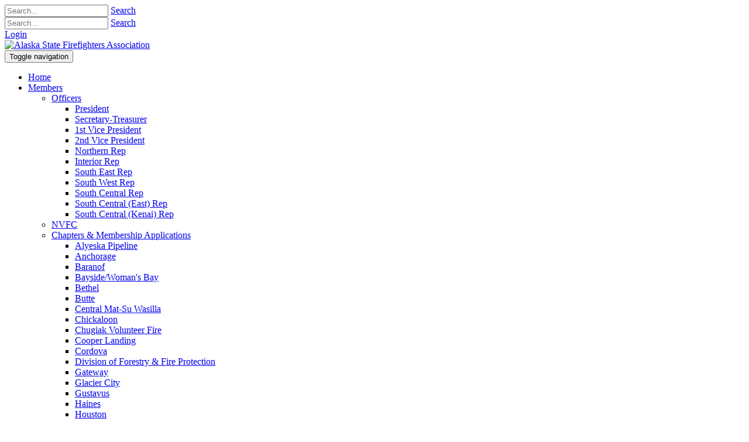

--- FILE ---
content_type: text/html; charset=utf-8
request_url: http://alaskastatefirefighters.org/Members/Officers/President.aspx
body_size: 9918
content:
<!DOCTYPE html>
<html  lang="en-US">
<head id="Head"><meta content="text/html; charset=UTF-8" http-equiv="Content-Type" />
<meta name="REVISIT-AFTER" content="1 DAYS" />
<meta name="RATING" content="GENERAL" />
<meta name="RESOURCE-TYPE" content="DOCUMENT" />
<meta content="text/javascript" http-equiv="Content-Script-Type" />
<meta content="text/css" http-equiv="Content-Style-Type" />
<title>
	Alaska State Firefighters Association President Jennifer Stubblefield
</title><meta id="MetaDescription" name="description" content="Alaska State Firefighters Association President Jennifer Stubblefield" /><meta id="MetaKeywords" name="keywords" content="Alaska State Firefighters Association President Jennifer Stubblefield" /><meta id="MetaRobots" name="robots" content="INDEX, FOLLOW" /><link href="/Resources/Shared/stylesheets/dnndefault/7.0.0/default.css?cdv=248" type="text/css" rel="stylesheet"/><link href="/Resources/Search/SearchSkinObjectPreview.css?cdv=248" type="text/css" rel="stylesheet"/><link href="/Portals/_default/skins/xcillion/bootstrap/css/bootstrap.min.css?cdv=248" type="text/css" rel="stylesheet"/><link href="/Resources/Shared/Components/CookieConsent/cookieconsent.min.css?cdv=248" type="text/css" rel="stylesheet"/><link href="/Portals/_default/skins/xcillion/css/jquery.smartmenus.bootstrap.css?cdv=248" type="text/css" rel="stylesheet"/><link href="/Portals/_default/skins/xcillion/Menus/MainMenu/MainMenu.css?cdv=248" type="text/css" rel="stylesheet"/><link href="/Portals/_default/skins/xcillion/skin.css?cdv=248" type="text/css" rel="stylesheet"/><link href="/Portals/0/portal.css?cdv=248" type="text/css" rel="stylesheet"/><script src="/Resources/libraries/jQuery/03_05_01/jquery.js?cdv=248" type="text/javascript"></script><script src="/Resources/libraries/jQuery-Migrate/03_02_00/jquery-migrate.js?cdv=248" type="text/javascript"></script><script src="/Resources/libraries/jQuery-UI/01_12_01/jquery-ui.js?cdv=248" type="text/javascript"></script><link rel='SHORTCUT ICON' href='/Portals/0/Images/favicon.ico?ver=iCq_l6raS5k9cUeOqMXg6Q%3d%3d' type='image/x-icon' />     
        
			    <script type="text/javascript">
			      var _gaq = _gaq || [];
			      _gaq.push(['_setAccount', 'G-DMBT5LND90']);
			      _gaq.push(['_trackPageview']);
			 
			      (function() {
				    var ga = document.createElement('script'); ga.type = 'text/javascript'; ga.async = true;
				    ga.src = ('https:' == document.location.protocol ? 'https://ssl' : 'http://www') + '.google-analytics.com/ga.js';
				    var s = document.getElementsByTagName('script')[0]; s.parentNode.insertBefore(ga, s);
			      })();
			    </script>
        
		       
          <!-- Google Tag Manager -->
          <script>(function(w,d,s,l,i){w[l]=w[l]||[];w[l].push({'gtm.start':
          new Date().getTime(),event:'gtm.js'});var f=d.getElementsByTagName(s)[0],
          j=d.createElement(s),dl=l!='dataLayer'?'&l='+l:'';j.async=true;j.src=
          'https://www.googletagmanager.com/gtm.js?id='+i+dl;f.parentNode.insertBefore(j,f);
          })(window,document,'script','dataLayer','G-DMBT5LND90');</script>
          <!-- End Google Tag Manager -->
        <link href="http://www.akfirememorial.com/Members/Officers/President.aspx" rel="canonical" /><meta name="viewport" content="width=device-width,initial-scale=1" /></head>
<body id="Body">     
					<!-- Google Tag Manager (noscript) --> 
					<noscript><iframe src="https://www.googletagmanager.com/ns.html?id=G-DMBT5LND90"
					height="0" width="0" style="display:none;visibility:hidden"></iframe></noscript>
					<!-- End Google Tag Manager (noscript) -->
				

    <form method="post" action="/Members/Officers/President.aspx" id="Form" enctype="multipart/form-data">
<div class="aspNetHidden">
<input type="hidden" name="__EVENTTARGET" id="__EVENTTARGET" value="" />
<input type="hidden" name="__EVENTARGUMENT" id="__EVENTARGUMENT" value="" />
<input type="hidden" name="__VIEWSTATE" id="__VIEWSTATE" value="2HsH0DimbQao43QY6br2lPVxPfxAPoO2HqGk1CfKll8l7OBuPa1EYucBa+paoPHZE+96GBFfFROoOUqedJT1RtPH7o6YMGWqHgBE04JVQnBv67sK4XaZKvr6X7vhDagARJNx2Z/H15J6J+Y86HlKl6duMSnqW31UoeodtRWl9wdeYhB4Cb2tK2NiymVk3zv62kED/HASBtalHaIMpzeVv4FNphbTw1dbYiddPA==" />
</div>

<script type="text/javascript">
//<![CDATA[
var theForm = document.forms['Form'];
if (!theForm) {
    theForm = document.Form;
}
function __doPostBack(eventTarget, eventArgument) {
    if (!theForm.onsubmit || (theForm.onsubmit() != false)) {
        theForm.__EVENTTARGET.value = eventTarget;
        theForm.__EVENTARGUMENT.value = eventArgument;
        theForm.submit();
    }
}
//]]>
</script>


<script src="/WebResource.axd?d=pynGkmcFUV2NEJL1xiMDofVgbqTbdX_6AM3lnXnVf93U7F4212PlXbsaZlo1&amp;t=638285899360000000" type="text/javascript"></script>


<script src="/ScriptResource.axd?d=NJmAwtEo3IpGS393h4h67qQ35xP75D16uHWcCrCY_aGk7jLZOlfizcwz2IUb8x9PfZeOWIzh02XqrrqGZ3aFokS7KRZjIPcHBC7FKCe9iJg6lKZkDUbT8H8wiWsDN99fgJ-FIg2&amp;t=13798092" type="text/javascript"></script>
<script src="/ScriptResource.axd?d=dwY9oWetJoLlBVs8SfTRGhBZFbKO-wbPm5yqIf-gnlzukDUqX33bnKsjurFQ0yvwAZuwnpDZpB9USLZpKxgMpfjK3EpVSKRDk_o_cZZb18tRKCTiYw0DQxuaFjVidS3KwFjGlesciAxYyLrR0&amp;t=13798092" type="text/javascript"></script>
<div class="aspNetHidden">

	<input type="hidden" name="__VIEWSTATEGENERATOR" id="__VIEWSTATEGENERATOR" value="CA0B0334" />
	<input type="hidden" name="__VIEWSTATEENCRYPTED" id="__VIEWSTATEENCRYPTED" value="" />
	<input type="hidden" name="__EVENTVALIDATION" id="__EVENTVALIDATION" value="goa9FycQRtvEvLzdKEAXpbkQXegMTQbS1Sbw16BpA/hp51gIBpUOaoh+cXepEgdoNIoR03KseqRL7aIeIjHU2gCLEHN8e66lNPCsEvKyBBLWIzT5OwamSGqArMHmFsBcYd2hN4FB56ipVjjtaCztvY2m3cCdORG5ejBqnZqmQlPrlPtUL7QBCTGeojo5R0ulkQ1gvQ==" />
</div><script src="/js/dnn.js?cdv=248" type="text/javascript"></script><script src="/Resources/Shared/Components/CookieConsent/cookieconsent.min.js?cdv=248" type="text/javascript"></script><script src="/js/dnn.modalpopup.js?cdv=248" type="text/javascript"></script><script src="/Portals/_default/skins/xcillion/bootstrap/js/bootstrap.min.js?cdv=248" type="text/javascript"></script><script src="/Portals/_default/skins/xcillion/js/jquery.smartmenus.js?cdv=248" type="text/javascript"></script><script src="/Portals/_default/skins/xcillion/js/jquery.smartmenus.bootstrap.js?cdv=248" type="text/javascript"></script><script src="/Portals/_default/skins/xcillion/js/scripts.js?cdv=248" type="text/javascript"></script><script src="/js/dnncore.js?cdv=248" type="text/javascript"></script><script src="/js/dnn.cookieconsent.js?cdv=248" type="text/javascript"></script><script src="/Resources/Search/SearchSkinObjectPreview.js?cdv=248" type="text/javascript"></script><script src="/js/dnn.servicesframework.js?cdv=248" type="text/javascript"></script>
<script type="text/javascript">
//<![CDATA[
Sys.WebForms.PageRequestManager._initialize('ScriptManager', 'Form', [], [], [], 90, '');
//]]>
</script>

        
        
        

<!--[if lt IE 9]>
    <script src="https://cdnjs.cloudflare.com/ajax/libs/html5shiv/3.7.2/html5shiv.min.js"></script>
<![endif]-->

<div id="siteWrapper">

    <!-- UserControlPanel  -->
    <div id="topHeader">
        <div class="container">
            <div class="row">
                <div class="col-md-6">
                    <div id="search-top" class="pull-right small-screens hidden-sm hidden-md hidden-lg">
                        <span id="dnn_dnnSearch2_ClassicSearch">
    
    
    <span class="searchInputContainer" data-moreresults="See More Results" data-noresult="No Results Found">
        <input name="dnn$dnnSearch2$txtSearch" type="text" maxlength="255" size="20" id="dnn_dnnSearch2_txtSearch" class="NormalTextBox" aria-label="Search" autocomplete="off" placeholder="Search..." />
        <a class="dnnSearchBoxClearText" title="Clear search text"></a>
    </span>
    <a id="dnn_dnnSearch2_cmdSearch" class="SearchButton" href="javascript:__doPostBack(&#39;dnn$dnnSearch2$cmdSearch&#39;,&#39;&#39;)">Search</a>
</span>


<script type="text/javascript">
    $(function() {
        if (typeof dnn != "undefined" && typeof dnn.searchSkinObject != "undefined") {
            var searchSkinObject = new dnn.searchSkinObject({
                delayTriggerAutoSearch : 400,
                minCharRequiredTriggerAutoSearch : 2,
                searchType: 'S',
                enableWildSearch: true,
                cultureCode: 'en-US',
                portalId: -1
                }
            );
            searchSkinObject.init();
            
            
            // attach classic search
            var siteBtn = $('#dnn_dnnSearch2_SiteRadioButton');
            var webBtn = $('#dnn_dnnSearch2_WebRadioButton');
            var clickHandler = function() {
                if (siteBtn.is(':checked')) searchSkinObject.settings.searchType = 'S';
                else searchSkinObject.settings.searchType = 'W';
            };
            siteBtn.on('change', clickHandler);
            webBtn.on('change', clickHandler);
            
            
        }
    });
</script>

                    </div>
                </div>
            </div>
            <div class="row">
                <div class="col-md-12">
                    <div class="language">
                        <div class="language-object" >


</div>
                    </div>
                    <div class="search hidden-xs">
                        <span id="dnn_dnnSearch_ClassicSearch">
    
    
    <span class="searchInputContainer" data-moreresults="See More Results" data-noresult="No Results Found">
        <input name="dnn$dnnSearch$txtSearch" type="text" maxlength="255" size="20" id="dnn_dnnSearch_txtSearch" class="NormalTextBox" aria-label="Search" autocomplete="off" placeholder="Search..." />
        <a class="dnnSearchBoxClearText" title="Clear search text"></a>
    </span>
    <a id="dnn_dnnSearch_cmdSearch" class="SearchButton" href="javascript:__doPostBack(&#39;dnn$dnnSearch$cmdSearch&#39;,&#39;&#39;)">Search</a>
</span>


<script type="text/javascript">
    $(function() {
        if (typeof dnn != "undefined" && typeof dnn.searchSkinObject != "undefined") {
            var searchSkinObject = new dnn.searchSkinObject({
                delayTriggerAutoSearch : 400,
                minCharRequiredTriggerAutoSearch : 2,
                searchType: 'S',
                enableWildSearch: true,
                cultureCode: 'en-US',
                portalId: -1
                }
            );
            searchSkinObject.init();
            
            
            // attach classic search
            var siteBtn = $('#dnn_dnnSearch_SiteRadioButton');
            var webBtn = $('#dnn_dnnSearch_WebRadioButton');
            var clickHandler = function() {
                if (siteBtn.is(':checked')) searchSkinObject.settings.searchType = 'S';
                else searchSkinObject.settings.searchType = 'W';
            };
            siteBtn.on('change', clickHandler);
            webBtn.on('change', clickHandler);
            
            
        }
    });
</script>

                    </div>
                    
                    <a id="search-action" aria-label="Search"></a>
                    <div id="login" class="pull-right">
                        
<div id="dnn_dnnLogin_loginGroup" class="loginGroup">
    <a id="dnn_dnnLogin_enhancedLoginLink" title="Login" class="LoginLink" rel="nofollow" onclick="return dnnModal.show(&#39;http://alaskastatefirefighters.org/login.aspx?ReturnUrl=/Members/Officers/President.aspx&amp;popUp=true&#39;,/*showReturn*/true,300,650,true,&#39;&#39;)" href="http://alaskastatefirefighters.org/login.aspx?ReturnUrl=%2fMembers%2fOfficers%2fPresident.aspx">Login</a>
</div>
                        

                    </div>
                </div>
            </div>
        </div>
    </div>

    <!--Header -->
    <header role="banner">
        <div id="mainHeader-inner" class="container">
            <div class="navbar navbar-default" role="navigation">
                <div id="navbar-top-wrapper">
                    <div id="logo">
                        <span class="brand">
                            <a id="dnn_dnnLOGO_hypLogo" title="Alaska State Firefighters Association" aria-label="Alaska State Firefighters Association" href="http://alaskastatefirefighters.org/Home.aspx"><img id="dnn_dnnLOGO_imgLogo" src="/Portals/0/ASFA%20Patch%201.jpg?ver=FzZQhmoJ_KhOSk2R42KwRQ%3d%3d" alt="Alaska State Firefighters Association" /></a>
                        </span>
                    </div>
                </div>
                <!-- Brand and toggle get grouped for better mobile display -->
                <div class="navbar-header">
                    <button type="button" class="navbar-toggle" data-toggle="collapse" data-target=".navbar-collapse">
                        <span class="sr-only">Toggle navigation</span>
                        <span class="icon-bar"></span>
                        <span class="icon-bar"></span>
                        <span class="icon-bar"></span>
                    </button>
                </div>
                <div id="navbar" class="collapse navbar-collapse pull-right">
                    <div id="dnnMenu">
	<ul class="nav navbar-nav topLevel">
		
        <li class="menuItem ">
        
            <a href="http://www.alaskastatefirefighters.org/Home.aspx" ><span>Home</span> </a>
        
        </li>
    
        <li class="menuItem dropdown ">
        
            <a href="http://www.alaskastatefirefighters.org/Members.aspx" ><span>Members</span> <span class="caret"></span></a>
        
            <ul class="dropdown-menu subLevel">
            
        <li class="dropdown ">
        
            <a href="http://www.alaskastatefirefighters.org/Members/Officers.aspx" ><span>Officers</span> <span class="caret"></span></a>
        
            <ul class="dropdown-menu subLevelRight">
            
        <li class="active">
        
            <a href="http://www.alaskastatefirefighters.org/Members/Officers/President.aspx" ><span>President</span> </a>
        
        </li>
    
        <li class="">
        
            <a href="http://www.alaskastatefirefighters.org/Members/Officers/Secretary-Treasurer.aspx" ><span>Secretary-Treasurer</span> </a>
        
        </li>
    
        <li class="">
        
            <a href="http://www.alaskastatefirefighters.org/Members/Officers/1stVicePresident.aspx" ><span>1st Vice President</span> </a>
        
        </li>
    
        <li class="">
        
            <a href="http://www.alaskastatefirefighters.org/Members/Officers/2ndVicePresident.aspx" ><span>2nd Vice President</span> </a>
        
        </li>
    
        <li class="">
        
            <a href="http://www.alaskastatefirefighters.org/Members/Officers/NorthernRep.aspx" ><span>Northern Rep</span> </a>
        
        </li>
    
        <li class="">
        
            <a href="http://www.alaskastatefirefighters.org/Members/Officers/InteriorRep.aspx" ><span>Interior Rep</span> </a>
        
        </li>
    
        <li class="">
        
            <a href="http://www.alaskastatefirefighters.org/Members/Officers/SouthEastRep.aspx" ><span>South East Rep</span> </a>
        
        </li>
    
        <li class="">
        
            <a href="http://www.alaskastatefirefighters.org/Members/Officers/SouthWestRep.aspx" ><span>South West Rep</span> </a>
        
        </li>
    
        <li class="">
        
            <a href="http://www.alaskastatefirefighters.org/Members/Officers/SouthCentralRep.aspx" ><span>South Central Rep</span> </a>
        
        </li>
    
        <li class="">
        
            <a href="http://www.alaskastatefirefighters.org/Members/Officers/SouthCentral(East)Rep.aspx" ><span>South Central (East) Rep</span> </a>
        
        </li>
    
        <li class="">
        
            <a href="http://www.alaskastatefirefighters.org/Members/Officers/SouthCentral(Kenai)Rep.aspx" ><span>South Central (Kenai) Rep</span> </a>
        
        </li>
    
            </ul>
        
        </li>
    
        <li class="">
        
            <a href="http://www.alaskastatefirefighters.org/Members/NVFC.aspx" ><span>NVFC</span> </a>
        
        </li>
    
        <li class="dropdown ">
        
            <a href="http://www.alaskastatefirefighters.org/Members/ChaptersMembershipApplications.aspx" ><span>Chapters &amp; Membership Applications</span> <span class="caret"></span></a>
        
            <ul class="dropdown-menu subLevelRight">
            
        <li class="">
        
            <a href="http://www.alaskastatefirefighters.org/Members/ChaptersMembershipApplications/AlyeskaPipeline.aspx" ><span>Alyeska Pipeline</span> </a>
        
        </li>
    
        <li class="">
        
            <a href="/LinkClick.aspx?fileticket=pTw4DvozSs0%3d&amp;tabid=178&amp;portalid=0" ><span>Anchorage</span> </a>
        
        </li>
    
        <li class="">
        
            <a href="/LinkClick.aspx?fileticket=d-1sebH1qKg%3d&amp;tabid=180&amp;portalid=0" ><span>Baranof</span> </a>
        
        </li>
    
        <li class="">
        
            <a href="/LinkClick.aspx?fileticket=o4Q3OIK6S80%3d&amp;tabid=179&amp;portalid=0" ><span>Bayside/Woman&#39;s Bay</span> </a>
        
        </li>
    
        <li class="">
        
            <a href="/LinkClick.aspx?fileticket=DOvlGfLOz0Q%3d&amp;tabid=181&amp;portalid=0" ><span>Bethel</span> </a>
        
        </li>
    
        <li class="">
        
            <a href="/LinkClick.aspx?fileticket=nZKUDsW14ks%3d&amp;tabid=182&amp;portalid=0" ><span>Butte</span> </a>
        
        </li>
    
        <li class="">
        
            <a href="/LinkClick.aspx?fileticket=8pfpGpspypg%3d&amp;tabid=183&amp;portalid=0" ><span>Central Mat-Su Wasilla</span> </a>
        
        </li>
    
        <li class="">
        
            <a href="/LinkClick.aspx?fileticket=0Q5G1i7lAxU%3d&amp;tabid=184&amp;portalid=0" ><span>Chickaloon</span> </a>
        
        </li>
    
        <li class="">
        
            <a href="/LinkClick.aspx?fileticket=LsgfHBhY6Lo%3d&amp;tabid=160&amp;portalid=0" target="_blank"><span>Chugiak Volunteer Fire</span> </a>
        
        </li>
    
        <li class="">
        
            <a href="/LinkClick.aspx?fileticket=e2nt8_JvpWc%3d&amp;tabid=185&amp;portalid=0" ><span>Cooper Landing</span> </a>
        
        </li>
    
        <li class="">
        
            <a href="/LinkClick.aspx?fileticket=VnX2AaAS2u4%3d&amp;tabid=186&amp;portalid=0" ><span>Cordova</span> </a>
        
        </li>
    
        <li class="">
        
            <a href="/LinkClick.aspx?fileticket=t1Lpszj1l0A%3d&amp;tabid=187&amp;portalid=0" ><span>Division of Forestry &amp; Fire Protection</span> </a>
        
        </li>
    
        <li class="">
        
            <a href="/LinkClick.aspx?fileticket=0JEZldSQkiM%3d&amp;tabid=188&amp;portalid=0" ><span>Gateway</span> </a>
        
        </li>
    
        <li class="">
        
            <a href="/LinkClick.aspx?fileticket=mhx9sl-RxCk%3d&amp;tabid=189&amp;portalid=0" ><span>Glacier City</span> </a>
        
        </li>
    
        <li class="">
        
            <a href="/LinkClick.aspx?fileticket=t0PnpRMF9Fc%3d&amp;tabid=190&amp;portalid=0" ><span>Gustavus</span> </a>
        
        </li>
    
        <li class="">
        
            <a href="/LinkClick.aspx?fileticket=SbXgCBzkGdc%3d&amp;tabid=191&amp;portalid=0" ><span>Haines</span> </a>
        
        </li>
    
        <li class="">
        
            <a href="/LinkClick.aspx?fileticket=d5cl2SBTpko%3d&amp;tabid=192&amp;portalid=0" ><span>Houston</span> </a>
        
        </li>
    
        <li class="">
        
            <a href="/LinkClick.aspx?fileticket=xLkr7wPd-9M%3d&amp;tabid=193&amp;portalid=0" ><span>Juneau</span> </a>
        
        </li>
    
        <li class="">
        
            <a href="/LinkClick.aspx?fileticket=iygv5CJvCQA%3d&amp;tabid=194&amp;portalid=0" ><span>Kenai</span> </a>
        
        </li>
    
        <li class="">
        
            <a href="/LinkClick.aspx?fileticket=WXhg6DcbTfw%3d&amp;tabid=195&amp;portalid=0" ><span>Klawock</span> </a>
        
        </li>
    
        <li class="">
        
            <a href="/LinkClick.aspx?fileticket=pD9rwAxmAB8%3d&amp;tabid=196&amp;portalid=0" ><span>Marathon Kenai Refinery</span> </a>
        
        </li>
    
        <li class="">
        
            <a href="/LinkClick.aspx?fileticket=K5wjYIUocuQ%3d&amp;tabid=197&amp;portalid=0" ><span>Nanuk</span> </a>
        
        </li>
    
        <li class="">
        
            <a href="/LinkClick.aspx?fileticket=D1DFH1xz0jA%3d&amp;tabid=198&amp;portalid=0" ><span>Nome</span> </a>
        
        </li>
    
        <li class="">
        
            <a href="/LinkClick.aspx?fileticket=g4uteipWtBY%3d&amp;tabid=199&amp;portalid=0" ><span>Palmer</span> </a>
        
        </li>
    
        <li class="">
        
            <a href="/LinkClick.aspx?fileticket=rFQc2IUXumA%3d&amp;tabid=200&amp;portalid=0" ><span>Petersburg</span> </a>
        
        </li>
    
        <li class="">
        
            <a href="/LinkClick.aspx?fileticket=T8v7tnfhcV8%3d&amp;tabid=201&amp;portalid=0" ><span>Phoenix</span> </a>
        
        </li>
    
        <li class="">
        
            <a href="http://www.alaskastatefirefighters.org/Members/ChaptersMembershipApplications/PortofValdez.aspx" ><span>Port of Valdez</span> </a>
        
        </li>
    
        <li class="">
        
            <a href="/LinkClick.aspx?fileticket=AwzrrcpLmaM%3d&amp;tabid=202&amp;portalid=0" ><span>Skagway</span> </a>
        
        </li>
    
        <li class="">
        
            <a href="/LinkClick.aspx?fileticket=zjaBwBi5IqM%3d&amp;tabid=177&amp;portalid=0" target="_blank"><span>Tanana Valley</span> </a>
        
        </li>
    
        <li class="">
        
            <a href="/LinkClick.aspx?fileticket=YhhO0QAanfI%3d&amp;tabid=203&amp;portalid=0" ><span>Tenakee Springs</span> </a>
        
        </li>
    
        <li class="">
        
            <a href="/LinkClick.aspx?fileticket=prgOP2KNSiQ%3d&amp;tabid=162&amp;portalid=0" target="_blank"><span>Unalaska</span> </a>
        
        </li>
    
        <li class="">
        
            <a href="/LinkClick.aspx?fileticket=t-BxSzmJ76g%3d&amp;tabid=204&amp;portalid=0" ><span>West Lakes</span> </a>
        
        </li>
    
        <li class="">
        
            <a href="/LinkClick.aspx?fileticket=cDkV3BfBebk%3d&amp;tabid=205&amp;portalid=0" ><span>Wrangell</span> </a>
        
        </li>
    
        <li class="">
        
            <a href="/LinkClick.aspx?fileticket=2t7KNTMvHAw%3d&amp;tabid=206&amp;portalid=0" ><span>Yakutat</span> </a>
        
        </li>
    
            </ul>
        
        </li>
    
        <li class="">
        
            <a href="http://www.alaskastatefirefighters.org/Members/DelMoffitt.aspx" ><span>Del Moffitt</span> </a>
        
        </li>
    
        <li class="dropdown ">
        
            <a href="http://www.alaskastatefirefighters.org/Members/ActivityFeed.aspx" ><span>Activity Feed</span> <span class="caret"></span></a>
        
            <ul class="dropdown-menu subLevelRight">
            
        <li class="">
        
            <a href="http://www.alaskastatefirefighters.org/Members/ActivityFeed/MyProfile.aspx" ><span>My Profile</span> </a>
        
        </li>
    
        <li class="">
        
            <a href="http://www.alaskastatefirefighters.org/Members/ActivityFeed/Friends.aspx" ><span>Friends</span> </a>
        
        </li>
    
        <li class="">
        
            <a href="http://www.alaskastatefirefighters.org/Members/ActivityFeed/Messages.aspx" ><span>Messages</span> </a>
        
        </li>
    
            </ul>
        
        </li>
    
            </ul>
        
        </li>
    
        <li class="menuItem ">
        
            <a href="http://www.alaskastatefirefighters.org/MemberBenefits.aspx" ><span>Member Benefits</span> </a>
        
        </li>
    
        <li class="menuItem ">
        
            <a href="http://www.alaskastatefirefighters.org/Jobs.aspx" ><span>Jobs</span> </a>
        
        </li>
    
        <li class="menuItem ">
        
            <a href="http://www.alaskastatefirefighters.org/Resources.aspx" ><span>Resources</span> </a>
        
        </li>
    
	</ul>
</div>
    
	
                </div>
            </div>
        </div>
    </header>

    <!-- Page Content -->
    <div class="container">
        <main role="main">
            <div class="row dnnpane">
                <div id="dnn_HeaderPane" class="col-md-12 headerPane"><div class="DnnModule DnnModule-DNN_HTML DnnModule-618"><a name="618"></a>
<div class="DNNContainer_Title_h2 SpacingBottom">
    <div class="heading_wrapper">
        <div class="lms_heading_6">
            <h2 class="lms_heading_title"><span id="dnn_ctr618_dnnTITLE_titleLabel" class="TitleH2-v6"> </span>


</h2>
		    <div class="rectangle"></div>
        </div>
    </div>
    <div id="dnn_ctr618_ContentPane"><!-- Start_Module_618 --><div id="dnn_ctr618_ModuleContent" class="DNNModuleContent ModDNNHTMLC">
	<div id="dnn_ctr618_HtmlModule_lblContent" class="Normal">
	
			<p style="text-align: center;"><img alt="" src="/portals/0/Images/asfa banner (2).png?ver=RV3Ls0ceQll-JYEs-6JpiQ%3d%3d" style="height:287px; width:1000px" title=""></p>

		
</div>

</div><!-- End_Module_618 --></div>
	<div class="clear"></div>
</div>

</div></div> 
            </div>
            <div id="breadcrumb" class="col-md-12">
                <span id="dnn_dnnBreadcrumb_lblBreadCrumb" itemprop="breadcrumb" itemscope="" itemtype="https://schema.org/breadcrumb"><span itemscope itemtype="http://schema.org/BreadcrumbList"><span itemprop="itemListElement" itemscope itemtype="http://schema.org/ListItem"><a href="http://www.alaskastatefirefighters.org/Members.aspx" class="breadcrumbLink" itemprop="item"><span itemprop="name">Members</span></a><meta itemprop="position" content="1" /></span><img src="/Portals/_default/Skins/Xcillion/Images/breadcrumb-arrow.png" alt="breadcrumb separator"><span itemprop="itemListElement" itemscope itemtype="http://schema.org/ListItem"><a href="http://www.alaskastatefirefighters.org/Members/Officers.aspx" class="breadcrumbLink" itemprop="item"><span itemprop="name">Officers</span></a><meta itemprop="position" content="2" /></span><img src="/Portals/_default/Skins/Xcillion/Images/breadcrumb-arrow.png" alt="breadcrumb separator"><span itemprop="itemListElement" itemscope itemtype="http://schema.org/ListItem"><a href="http://www.alaskastatefirefighters.org/Members/Officers/President.aspx" class="breadcrumbLink" itemprop="item"><span itemprop="name">President</span></a><meta itemprop="position" content="3" /></span></span></span>
            </div>
            <div id="mainContent-inner">
                <div class="row dnnpane">
                    <div id="dnn_ContentPane" class="col-md-12 contentPane"><div class="DnnModule DnnModule-DNN_HTML DnnModule-600"><a name="600"></a>
<div class="DNNContainer_Title_h2 SpacingBottom">
    <div class="heading_wrapper">
        <div class="lms_heading_6">
            <h2 class="lms_heading_title"><span id="dnn_ctr600_dnnTITLE_titleLabel" class="TitleH2-v6">President</span>


</h2>
		    <div class="rectangle"></div>
        </div>
    </div>
    <div id="dnn_ctr600_ContentPane"><!-- Start_Module_600 --><div id="dnn_ctr600_ModuleContent" class="DNNModuleContent ModDNNHTMLC">
	<div id="dnn_ctr600_HtmlModule_lblContent" class="Normal">
	<p>The President shall be chief executive officer of the association, shall be responsible to supervise and coordinate association activities, preside over the meetings of the association and of the Board of Directors and shall see that the Financial Administrator keeps a record book of all transactions and correspondence.</p>

</div>

</div><!-- End_Module_600 --></div>
	<div class="clear"></div>
</div>

</div><div class="DnnModule DnnModule-DNN_HTML DnnModule-486"><a name="486"></a>
<div class="DNNContainer_Title_h2 SpacingBottom">
    <div class="heading_wrapper">
        <div class="lms_heading_6">
            <h2 class="lms_heading_title"><span id="dnn_ctr486_dnnTITLE_titleLabel" class="TitleH2-v6">Bryan Vincent</span>


</h2>
		    <div class="rectangle"></div>
        </div>
    </div>
    <div id="dnn_ctr486_ContentPane"><!-- Start_Module_486 --><div id="dnn_ctr486_ModuleContent" class="DNNModuleContent ModDNNHTMLC">
	<div id="dnn_ctr486_HtmlModule_lblContent" class="Normal">
	<p>My name is Bryan Vincent and I am happy to once again get to serve the members of the ASFA on the state board as your 1st Vice President.&nbsp;In this role, I will be tracking legislation that comes before our state lawmakers that has an impact on our membership.</p>

<p>I got my start in the fire service as a volunteer Firefighter/EMT with the Valdez Fire Department in 2009. I remained a volunteer until 2016, when I was hired full time as an Engineer. I have been an active member of the ASFA since day one, serving on the board of Port of Valdez Chapte, two terms as the South Central East Representative, and 1st Vice-President. I believe&nbsp;in what the association stands for and the good work it is doing for our members and look forward to helping where I can.</p>

<p>Email:&nbsp;<a href="mailto:president@alaskastatefirefighters.org?subject=ASFA website">president@alaskastatefirefighters.org</a></p>

<p><img alt="" src="/portals/0/050DEE5E-BC52-48BF-B23B-2A7B75A29D22.jpeg" style="height:960px; width:562px" title="" /></p>

<p>&nbsp;</p>

</div>

</div><!-- End_Module_486 --></div>
	<div class="clear"></div>
</div>

</div><div class="DnnModule DnnModule-DNN_HTML DnnModule-532"><a name="532"></a>
<div class="DNNContainer_Title_h2 SpacingBottom">
    <div class="heading_wrapper">
        <div class="lms_heading_6">
            <h2 class="lms_heading_title"><span id="dnn_ctr532_dnnTITLE_titleLabel" class="TitleH2-v6">ASFA</span>


</h2>
		    <div class="rectangle"></div>
        </div>
    </div>
    <div id="dnn_ctr532_ContentPane"><!-- Start_Module_532 --><div id="dnn_ctr532_ModuleContent" class="DNNModuleContent ModDNNHTMLC">
	<div id="dnn_ctr532_HtmlModule_lblContent" class="Normal">
	<p style="text-align: left;"><strong><span style="font-size: 24px; color: #c00000;"><a href="/Members/Officers.aspx" target="_blank">Contact Us</a></span></strong></p>
</div>

</div><!-- End_Module_532 --></div>
	<div class="clear"></div>
</div>

</div></div>
                </div>

                <div class="row dnnpane">
                    <div id="dnn_P1_75_1" class="col-md-8 leftPane spacingTop DNNEmptyPane"></div>
                    <div id="dnn_P1_25_2" class="col-md-4 rightPane spacingTop DNNEmptyPane"></div>
                </div>

                <div class="row dnnpane">
                    <div id="dnn_P2_25_1" class="col-md-4 spacingTop DNNEmptyPane"></div>
                    <div id="dnn_P2_75_2" class="col-md-8 spacingTop DNNEmptyPane"></div>
                </div>

                <div class="row dnnpane">
                    <div id="dnn_P3_33_1" class="col-md-4 spacingTop DNNEmptyPane"></div>
                    <div id="dnn_P3_33_2" class="col-md-4 spacingTop DNNEmptyPane"></div>
                    <div id="dnn_P3_33_3" class="col-md-4 spacingTop DNNEmptyPane"></div>
                </div>

                <div class="row dnnpane">
                    <div id="dnn_ContentPaneLower" class="col-md-12 contentPane spacingTop DNNEmptyPane"></div>
                </div>
            </div><!-- /.mainContent-inner -->
        </main>
        <!-- /.mainContent -->
    </div>
    <!-- /.container -->

    <!-- Footer -->
    <footer role="contentinfo">
        <div class="footer-above">
            <div class="container">
                <div class="row dnnpane">
                    <div id="dnn_footer_25_1" class="footer-col col-md-3 col-sm-6 DNNEmptyPane"></div>
                    <div id="dnn_footer_25_2" class="footer-col col-md-3 col-sm-6 DNNEmptyPane"></div>
                    <div class="clearfix visible-sm"></div>
                    <div id="dnn_footer_25_3" class="footer-col col-md-3 col-sm-6 DNNEmptyPane"></div>
                    <div id="dnn_footer_25_4" class="footer-col col-md-3 col-sm-6 DNNEmptyPane"></div>
                </div>
            </div>
        </div>
        <div class="footer-below">
            <div class="container">
                <div class="row dnnpane">
                    <div class="col-md-12">
                        <div class="copyright">
                            <span id="dnn_dnnCopyright_lblCopyright" class="SkinObject">Copyright 2024 Alaska State Firefighters Association</span>

                        </div>
                        <div class="terms-priv">
                            
                            <a id="dnn_dnnTerms_hypTerms" class="SkinObject" rel="nofollow" href="http://alaskastatefirefighters.org/terms.aspx">Terms Of Use</a>
                            |
					        <a id="dnn_dnnPrivacy_hypPrivacy" class="SkinObject" rel="nofollow" href="http://alaskastatefirefighters.org/privacy.aspx">Privacy Statement</a>
                        </div>
                    </div>
                </div>
            </div>
        </div>
    </footer>

</div>
<!-- /.SiteWrapper -->


<!--CDF(Css|/Portals/_default/skins/xcillion/bootstrap/css/bootstrap.min.css?cdv=248|DnnPageHeaderProvider|12)-->
<!--CDF(Css|/Portals/_default/skins/xcillion/css/jquery.smartmenus.bootstrap.css?cdv=248|DnnPageHeaderProvider|13)-->
<!--CDF(Css|/Portals/_default/skins/xcillion/Menus/MainMenu/MainMenu.css?cdv=248|DnnPageHeaderProvider|14)-->
<!--CDF(Css|/Portals/_default/skins/xcillion/skin.css?cdv=248|DnnPageHeaderProvider|100)-->


<!--CDF(Javascript|/Portals/_default/skins/xcillion/bootstrap/js/bootstrap.min.js?cdv=248|DnnBodyProvider|100)-->
<!--CDF(Javascript|/Portals/_default/skins/xcillion/js/jquery.smartmenus.js?cdv=248|DnnBodyProvider|100)-->
<!--CDF(Javascript|/Portals/_default/skins/xcillion/js/jquery.smartmenus.bootstrap.js?cdv=248|DnnBodyProvider|100)-->
<!--CDF(Javascript|/Portals/_default/skins/xcillion/js/scripts.js?cdv=248|DnnBodyProvider|100)-->

        <input name="ScrollTop" type="hidden" id="ScrollTop" />
        <input name="__dnnVariable" type="hidden" id="__dnnVariable" autocomplete="off" value="`{`__scdoff`:`1`,`cc_morelink`:``,`cc_message`:`This website uses cookies to ensure you get the best experience on our website.`,`cc_dismiss`:`Got it!`,`cc_link`:`Learn more`,`sf_siteRoot`:`/`,`sf_tabId`:`94`}" />
        <input name="__RequestVerificationToken" type="hidden" value="RRTDkwvytZxGOUZVQLJWHMcJdVHwoUqDBQ8CEBdPjN4Irdp_y4ODVme_HO4G0S4TvPU9aA2" />
    </form>
    <!--CDF(Javascript|/js/dnncore.js?cdv=248|DnnBodyProvider|100)--><!--CDF(Javascript|/js/dnn.js?cdv=248|DnnBodyProvider|12)--><!--CDF(Javascript|/Resources/Shared/Components/CookieConsent/cookieconsent.min.js?cdv=248|DnnBodyProvider|40)--><!--CDF(Css|/Resources/Shared/Components/CookieConsent/cookieconsent.min.css?cdv=248|DnnPageHeaderProvider|12)--><!--CDF(Javascript|/js/dnn.cookieconsent.js?cdv=248|DnnBodyProvider|100)--><!--CDF(Javascript|/js/dnn.modalpopup.js?cdv=248|DnnBodyProvider|50)--><!--CDF(Css|/Resources/Shared/stylesheets/dnndefault/7.0.0/default.css?cdv=248|DnnPageHeaderProvider|5)--><!--CDF(Css|/Portals/_default/skins/xcillion/skin.css?cdv=248|DnnPageHeaderProvider|15)--><!--CDF(Css|/Portals/0/portal.css?cdv=248|DnnPageHeaderProvider|35)--><!--CDF(Css|/Resources/Search/SearchSkinObjectPreview.css?cdv=248|DnnPageHeaderProvider|10)--><!--CDF(Javascript|/Resources/Search/SearchSkinObjectPreview.js?cdv=248|DnnBodyProvider|100)--><!--CDF(Css|/Resources/Search/SearchSkinObjectPreview.css?cdv=248|DnnPageHeaderProvider|10)--><!--CDF(Javascript|/Resources/Search/SearchSkinObjectPreview.js?cdv=248|DnnBodyProvider|100)--><!--CDF(Javascript|/js/dnn.servicesframework.js?cdv=248|DnnBodyProvider|100)--><!--CDF(Javascript|/Resources/libraries/jQuery-Migrate/03_02_00/jquery-migrate.js?cdv=248|DnnPageHeaderProvider|6)--><!--CDF(Javascript|/Resources/libraries/jQuery-UI/01_12_01/jquery-ui.js?cdv=248|DnnPageHeaderProvider|10)--><!--CDF(Javascript|/Resources/libraries/jQuery/03_05_01/jquery.js?cdv=248|DnnPageHeaderProvider|5)-->
    
</body>
</html>
